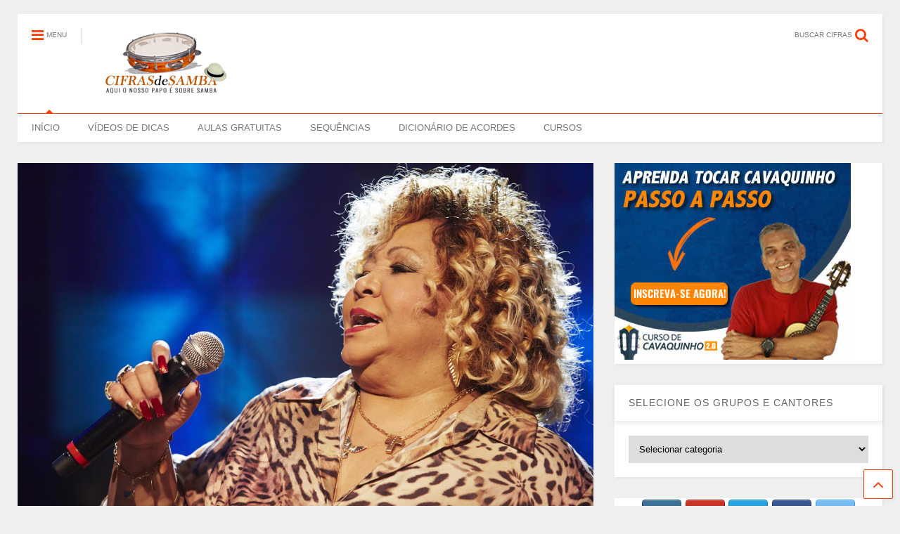

--- FILE ---
content_type: text/html; charset=UTF-8
request_url: https://cifrasdesamba.com.br/cantores/cifra-serei-sempre-tua-alcione/
body_size: 15685
content:
<!DOCTYPE html>
<!--[if IE 7]>
<html class="ie ie7" lang="pt-BR">
<![endif]-->
<!--[if IE 8]>
<html class="ie ie8" lang="pt-BR">
<![endif]-->
<!--[if !(IE 7) & !(IE 8)]><!-->
<html lang="pt-BR">
<!--<![endif]-->
<head>
	<meta charset="UTF-8">
	<meta name="viewport" content="width=device-width">	
	<link rel="profile" href="http://gmpg.org/xfn/11">	
	<title>Cifra &#8211; Serei Sempre Tua &#8211; Alcione &#8211; Cifras de Samba</title>
<link rel='dns-prefetch' href='//s.w.org' />
<link rel="alternate" type="application/rss+xml" title="Feed para Cifras de Samba &raquo;" href="https://cifrasdesamba.com.br/feed/" />
<link rel="alternate" type="application/rss+xml" title="Feed de comentários para Cifras de Samba &raquo;" href="https://cifrasdesamba.com.br/comments/feed/" />
<link rel="alternate" type="application/rss+xml" title="Feed de comentários para Cifras de Samba &raquo; Cifra &#8211; Serei Sempre Tua &#8211; Alcione" href="https://cifrasdesamba.com.br/cantores/cifra-serei-sempre-tua-alcione/feed/" />
		<script type="text/javascript">
			window._wpemojiSettings = {"baseUrl":"https:\/\/s.w.org\/images\/core\/emoji\/13.0.1\/72x72\/","ext":".png","svgUrl":"https:\/\/s.w.org\/images\/core\/emoji\/13.0.1\/svg\/","svgExt":".svg","source":{"concatemoji":"https:\/\/cifrasdesamba.com.br\/wp-includes\/js\/wp-emoji-release.min.js?ver=5.6"}};
			!function(e,a,t){var r,n,o,i,p=a.createElement("canvas"),s=p.getContext&&p.getContext("2d");function c(e,t){var a=String.fromCharCode;s.clearRect(0,0,p.width,p.height),s.fillText(a.apply(this,e),0,0);var r=p.toDataURL();return s.clearRect(0,0,p.width,p.height),s.fillText(a.apply(this,t),0,0),r===p.toDataURL()}function l(e){if(!s||!s.fillText)return!1;switch(s.textBaseline="top",s.font="600 32px Arial",e){case"flag":return!c([127987,65039,8205,9895,65039],[127987,65039,8203,9895,65039])&&(!c([55356,56826,55356,56819],[55356,56826,8203,55356,56819])&&!c([55356,57332,56128,56423,56128,56418,56128,56421,56128,56430,56128,56423,56128,56447],[55356,57332,8203,56128,56423,8203,56128,56418,8203,56128,56421,8203,56128,56430,8203,56128,56423,8203,56128,56447]));case"emoji":return!c([55357,56424,8205,55356,57212],[55357,56424,8203,55356,57212])}return!1}function d(e){var t=a.createElement("script");t.src=e,t.defer=t.type="text/javascript",a.getElementsByTagName("head")[0].appendChild(t)}for(i=Array("flag","emoji"),t.supports={everything:!0,everythingExceptFlag:!0},o=0;o<i.length;o++)t.supports[i[o]]=l(i[o]),t.supports.everything=t.supports.everything&&t.supports[i[o]],"flag"!==i[o]&&(t.supports.everythingExceptFlag=t.supports.everythingExceptFlag&&t.supports[i[o]]);t.supports.everythingExceptFlag=t.supports.everythingExceptFlag&&!t.supports.flag,t.DOMReady=!1,t.readyCallback=function(){t.DOMReady=!0},t.supports.everything||(n=function(){t.readyCallback()},a.addEventListener?(a.addEventListener("DOMContentLoaded",n,!1),e.addEventListener("load",n,!1)):(e.attachEvent("onload",n),a.attachEvent("onreadystatechange",function(){"complete"===a.readyState&&t.readyCallback()})),(r=t.source||{}).concatemoji?d(r.concatemoji):r.wpemoji&&r.twemoji&&(d(r.twemoji),d(r.wpemoji)))}(window,document,window._wpemojiSettings);
		</script>
		<style type="text/css">
img.wp-smiley,
img.emoji {
	display: inline !important;
	border: none !important;
	box-shadow: none !important;
	height: 1em !important;
	width: 1em !important;
	margin: 0 .07em !important;
	vertical-align: -0.1em !important;
	background: none !important;
	padding: 0 !important;
}
</style>
	<link rel='stylesheet' id='litespeed-cache-dummy-css'  href='https://cifrasdesamba.com.br/wp-content/plugins/litespeed-cache/assets/css/litespeed-dummy.css?ver=5.6' type='text/css' media='all' />
<link rel='stylesheet' id='wp-block-library-css'  href='https://c0.wp.com/c/5.6/wp-includes/css/dist/block-library/style.min.css' type='text/css' media='all' />
<style id='wp-block-library-inline-css' type='text/css'>
.has-text-align-justify{text-align:justify;}
</style>
<link rel='stylesheet' id='sow-social-media-buttons-atom-fb432d6f7322-css'  href='https://cifrasdesamba.com.br/wp-content/uploads/siteorigin-widgets/sow-social-media-buttons-atom-fb432d6f7322.css?ver=5.6' type='text/css' media='all' />
<link rel='stylesheet' id='sow-button-base-css'  href='https://cifrasdesamba.com.br/wp-content/plugins/so-widgets-bundle/widgets/button/css/style.css?ver=1.17.0' type='text/css' media='all' />
<link rel='stylesheet' id='sow-button-atom-b37b842950dc-css'  href='https://cifrasdesamba.com.br/wp-content/uploads/siteorigin-widgets/sow-button-atom-b37b842950dc.css?ver=5.6' type='text/css' media='all' />
<link rel='stylesheet' id='sow-button-atom-dd764e777136-css'  href='https://cifrasdesamba.com.br/wp-content/uploads/siteorigin-widgets/sow-button-atom-dd764e777136.css?ver=5.6' type='text/css' media='all' />
<link rel='stylesheet' id='sow-button-atom-741e36fd958d-css'  href='https://cifrasdesamba.com.br/wp-content/uploads/siteorigin-widgets/sow-button-atom-741e36fd958d.css?ver=5.6' type='text/css' media='all' />
<link rel='stylesheet' id='sow-image-default-7877d6771435-css'  href='https://cifrasdesamba.com.br/wp-content/uploads/siteorigin-widgets/sow-image-default-7877d6771435.css?ver=5.6' type='text/css' media='all' />
<link rel='stylesheet' id='dashicons-css'  href='https://c0.wp.com/c/5.6/wp-includes/css/dashicons.min.css' type='text/css' media='all' />
<link rel='stylesheet' id='font-awesome-css'  href='https://cifrasdesamba.com.br/wp-content/themes/magone-lite/assets/fonts/font-awesome/css/font-awesome.min.css?ver=2.0' type='text/css' media='all' />
<link rel='stylesheet' id='magone-style-css'  href='https://cifrasdesamba.com.br/wp-content/themes/magone-lite/style.css?ver=2.0' type='text/css' media='all' />
<style id='magone-style-inline-css' type='text/css'>
a,a:hover,.color {color: #FF3D00;}.border {border-color: #FF3D00;}.bg {background-color: #FF3D00;}.main-menu {border-top: 1px solid #FF3D00;}.main-menu ul.sub-menu li:hover > a {border-left: 2px solid #FF3D00;}.main-menu .menu-item-mega > .menu-item-inner > .sub-menu {border-top: 2px solid #FF3D00;}.main-menu .menu-item-mega > .menu-item-inner > .sub-menu > li li:hover a {border-left: 1px solid #FF3D00;}.main-menu ul.sub-menu li:hover > a, .main-menu .menu-item-mega > .menu-item-inner > .sub-menu, .main-menu .menu-item-mega > .menu-item-inner > .sub-menu > li li:hover a {border-color: #FF3D00!important;}.header-social-icons ul li a:hover {color: #FF3D00;}.owl-dot.active,.main-sidebar .widget.follow-by-email .follow-by-email-submit {background: #FF3D00;}#footer .widget.social_icons li a:hover {color: #FF3D00;}#footer .follow-by-email .follow-by-email-submit, #mc_embed_signup .button, .wpcf7-form-control[type="submit"], .main-sidebar .widget form input[type="submit"] {background: #FF3D00!important;}.feed.widget .feed-widget-header, .sneeit-percent-fill, .sneeit-percent-mask {border-color: #FF3D00;}.feed.widget.box-title h2.widget-title {background: #FF3D00;}.social_counter {color: #FF3D00}.social_counter .button {background: #FF3D00}.m1-wrapper{background:#efefef}
</style>
<link rel='stylesheet' id='magone-responsive-css'  href='https://cifrasdesamba.com.br/wp-content/themes/magone-lite/assets/css/responsive.css?ver=2.0' type='text/css' media='all' />
<link rel='stylesheet' id='magone-print-css'  href='https://cifrasdesamba.com.br/wp-content/themes/magone-lite/assets/css/print.css?ver=2.0' type='text/css' media='print' />
<!--[if lt IE 8]>
<link rel='stylesheet' id='magone-ie-8-css'  href='https://cifrasdesamba.com.br/wp-content/themes/magone-lite/assets/css/ie-8.css.css?ver=2.0' type='text/css' media='all' />
<![endif]-->
<!--[if lt IE 9]>
<link rel='stylesheet' id='magone-ie-9-css'  href='https://cifrasdesamba.com.br/wp-content/themes/magone-lite/assets/css/ie-9.css.css?ver=2.0' type='text/css' media='all' />
<![endif]-->
<link rel='stylesheet' id='thickbox-css'  href='https://c0.wp.com/c/5.6/wp-includes/js/thickbox/thickbox.css' type='text/css' media='all' />
<link rel='stylesheet' id='jetpack_css-css'  href='https://c0.wp.com/p/jetpack/8.7.4/css/jetpack.css' type='text/css' media='all' />
<script type='text/javascript' src='https://c0.wp.com/c/5.6/wp-includes/js/jquery/jquery.js' id='jquery-core-js'></script>
<script type='text/javascript' src='https://c0.wp.com/c/5.6/wp-includes/js/jquery/jquery-migrate.min.js' id='jquery-migrate-js'></script>
<script type='text/javascript' id='jetpack_related-posts-js-extra'>
/* <![CDATA[ */
var related_posts_js_options = {"post_heading":"h4"};
/* ]]> */
</script>
<script type='text/javascript' src='https://c0.wp.com/p/jetpack/8.7.4/_inc/build/related-posts/related-posts.min.js' id='jetpack_related-posts-js'></script>
<link rel="https://api.w.org/" href="https://cifrasdesamba.com.br/wp-json/" /><link rel="alternate" type="application/json" href="https://cifrasdesamba.com.br/wp-json/wp/v2/posts/14293" /><link rel="EditURI" type="application/rsd+xml" title="RSD" href="https://cifrasdesamba.com.br/xmlrpc.php?rsd" />
<link rel="wlwmanifest" type="application/wlwmanifest+xml" href="https://cifrasdesamba.com.br/wp-includes/wlwmanifest.xml" /> 
<meta name="generator" content="WordPress 5.6" />
<link rel="canonical" href="https://cifrasdesamba.com.br/cantores/cifra-serei-sempre-tua-alcione/" />
<link rel='shortlink' href='https://cifrasdesamba.com.br/?p=14293' />
<link rel="alternate" type="application/json+oembed" href="https://cifrasdesamba.com.br/wp-json/oembed/1.0/embed?url=https%3A%2F%2Fcifrasdesamba.com.br%2Fcantores%2Fcifra-serei-sempre-tua-alcione%2F" />
<link rel="alternate" type="text/xml+oembed" href="https://cifrasdesamba.com.br/wp-json/oembed/1.0/embed?url=https%3A%2F%2Fcifrasdesamba.com.br%2Fcantores%2Fcifra-serei-sempre-tua-alcione%2F&#038;format=xml" />
<script id="hotmart_launcher_script">
			(function(l,a,u,n,c,h,e,r){l['HotmartLauncherObject']=c;l[c]=l[c]||function(){
			(l[c].q=l[c].q||[]).push(arguments)},l[c].l=1*new Date();h=a.createElement(u),
			e=a.getElementsByTagName(u)[0];h.async=1;h.src=n;e.parentNode.insertBefore(h,e)
			})(window,document,'script','//launcher.hotmart.com/launcher.js','hot');

			hot('account','48173f75-aa85-4f9c-96d4-0e767691bfe6');
		</script>

<!-- Global site tag (gtag.js) - Google Analytics -->
<script async src="https://www.googletagmanager.com/gtag/js?id=UA-42602951-7"></script>
<script>
  window.dataLayer = window.dataLayer || [];
  function gtag(){dataLayer.push(arguments);}
  gtag('js', new Date());

  gtag('config', 'UA-42602951-7');
</script>

<!-- Global site tag (gtag.js) - Google Ads: 1002407316 -->
<script async src="https://www.googletagmanager.com/gtag/js?id=AW-1002407316"></script>
<script>
  window.dataLayer = window.dataLayer || [];
  function gtag(){dataLayer.push(arguments);}
  gtag('js', new Date());

  gtag('config', 'AW-1002407316');
</script><!-- <meta name="NextGEN" version="3.3.6" /> -->

<link rel='dns-prefetch' href='//c0.wp.com'/>
<style type='text/css'>img#wpstats{display:none}</style><meta name="theme-color" content="#FF3D00" /><link rel="pingback" href="https://cifrasdesamba.com.br/xmlrpc.php"><link rel="icon" href="https://cifrasdesamba.com.br/wp-content/uploads/2020/07/cavaquinho-327x230.png" sizes="32x32" />
<link rel="icon" href="https://cifrasdesamba.com.br/wp-content/uploads/2020/07/cavaquinho-327x230.png" sizes="192x192" />
<link rel="apple-touch-icon" href="https://cifrasdesamba.com.br/wp-content/uploads/2020/07/cavaquinho-327x230.png" />
<meta name="msapplication-TileImage" content="https://cifrasdesamba.com.br/wp-content/uploads/2020/07/cavaquinho-327x230.png" />
		<!-- Facebook Pixel Code -->
		<script>
						!function(f,b,e,v,n,t,s){if(f.fbq)return;n=f.fbq=function(){n.callMethod?
				n.callMethod.apply(n,arguments):n.queue.push(arguments)};if(!f._fbq)f._fbq=n;
				n.push=n;n.loaded=!0;n.version='2.0';n.agent='dvpixelcaffeinewordpress';n.queue=[];t=b.createElement(e);t.async=!0;
				t.src=v;s=b.getElementsByTagName(e)[0];s.parentNode.insertBefore(t,s)}(window,
				document,'script','https://connect.facebook.net/en_US/fbevents.js');
			
			var aepc_pixel = {"pixel_id":"1539784769710564","user":{},"enable_advanced_events":"yes","fire_delay":"0"},
				aepc_pixel_args = {},
				aepc_extend_args = function( args ) {
					if ( typeof args === 'undefined' ) {
						args = {};
					}

					for(var key in aepc_pixel_args)
						args[key] = aepc_pixel_args[key];

					return args;
				};

			// Extend args
			if ( 'yes' === aepc_pixel.enable_advanced_events ) {
				aepc_pixel_args.language = navigator.language;

				if ( document.referrer.indexOf( document.domain ) < 0 ) {
					aepc_pixel_args.referrer = document.referrer;
				}
			}

						fbq('init', '1539784769710564', aepc_pixel.user);

						setTimeout( function() {
				fbq('track', "PageView", aepc_pixel_args);
			}, aepc_pixel.fire_delay * 1000 );
					</script>
				<noscript><img height="1" width="1" style="display:none"
		               src="https://www.facebook.com/tr?id=1539784769710564&ev=PageView&noscript=1"
			/></noscript>
				<!-- End Facebook Pixel Code -->
		<link rel='stylesheet' id='sow-social-media-buttons-atom-7a5339e2d472-css'  href='https://cifrasdesamba.com.br/wp-content/uploads/siteorigin-widgets/sow-social-media-buttons-atom-7a5339e2d472.css?ver=5.6' type='text/css' media='all' />
<link rel='stylesheet' id='siteorigin-widget-icon-font-fontawesome-css'  href='https://cifrasdesamba.com.br/wp-content/plugins/so-widgets-bundle/icons/fontawesome/style.css?ver=5.6' type='text/css' media='all' />
<link rel='stylesheet' id='siteorigin-widget-icon-font-typicons-css'  href='https://cifrasdesamba.com.br/wp-content/plugins/so-widgets-bundle/icons/typicons/style.css?ver=5.6' type='text/css' media='all' />
</head>



<body class="post-template-default single single-post postid-14293 single-format-standard wp-custom-logo tailor-ui">
<div class="m1-wrapper">
	<div class="wide">
		
		<header id="header" class="header-layout-default">
					
<div class="section shad header-bg" id="header-section">
	<div class="widget header no-title" id="header-content">
		<a id="main-menu-toggle" class="main-menu-toggle header-button toggle-button active">
	<span class="inner">
		<i class="fa fa-bars color"></i> 
		<span>MENU</span>
	</span>
	<span class="arrow border"></span>
</a>
<a id="main-menu-toggle-mobile" class="main-menu-toggle header-button toggle-button mobile">
	<span class="inner">
		<i class="fa fa-bars color"></i> 
		<span>MENU</span>
	</span>
	<span class="arrow border"></span>
</a>		<h2 class="blog-title"><a href="https://cifrasdesamba.com.br/" class="custom-logo-link" rel="home"><img width="200" height="114" src="https://cifrasdesamba.com.br/wp-content/uploads/2020/07/admin-ajax.png" class="custom-logo" alt="Cifras de Samba" srcset="https://cifrasdesamba.com.br/wp-content/uploads/2020/07/admin-ajax.png 200w, https://cifrasdesamba.com.br/wp-content/uploads/2020/07/admin-ajax-150x86.png 150w" sizes="(max-width: 200px) 100vw, 200px" /></a></h2>
	<a class='header-button' id='search-toggle' href="javascript:void(0)">
	<span class='inner'>
		<span>BUSCAR CIFRAS</span> <i class='fa fa-search color'></i>
	</span>
</a>
		
		<div class="clear"></div>
	</div><!-- #header-content -->

	<div class="widget page-list menu pagelist main-menu no-title" id="main-menu"><ul id="menu-menu_enxuto" class="menu"><li id="menu-item-9803" class="menu-item menu-item-type-custom menu-item-object-custom menu-item-home menu-item-9803"><a href="http://cifrasdesamba.com.br/">INÍCIO</a></li>
<li id="menu-item-19328" class="menu-item menu-item-type-custom menu-item-object-custom menu-item-19328"><a href="http://cifrasdesamba.com.br/videos">VÍDEOS DE DICAS</a></li>
<li id="menu-item-19329" class="menu-item menu-item-type-custom menu-item-object-custom menu-item-19329"><a href="http://cifrasdesamba.com.br/aulas-de-cavaquinho">AULAS GRATUITAS</a></li>
<li id="menu-item-19331" class="menu-item menu-item-type-post_type menu-item-object-page menu-item-19331"><a href="https://cifrasdesamba.com.br/sequencias/">SEQUÊNCIAS</a></li>
<li id="menu-item-19343" class="menu-item menu-item-type-post_type menu-item-object-page menu-item-19343"><a href="https://cifrasdesamba.com.br/dicionario-de-acordes/">DICIONÁRIO DE ACORDES</a></li>
<li id="menu-item-19330" class="menu-item menu-item-type-custom menu-item-object-custom menu-item-19330"><a target="_blank" rel="noopener" href="https://professordamiro.com.br">CURSOS</a></li>
</ul><div class="clear"></div><!--!important-->
</div>
	
	<div class="clear"></div>
</div> <!-- #header-section -->
			
			<div class="clear"></div>
			<div class="clear"></div>		</header>
		
		<div class="clear"></div>
		<div id='primary'>
			<div id='content'><div class="content-inner">
								<div class="clear"></div>
		
	<div class="widget content-scroll no-title">
	<div class="blog-posts hfeed">
					<div class="post-outer">
				<div id="post-14293" class="post-14293 post type-post status-publish format-standard has-post-thumbnail hentry category-alcione category-cantores">
					<div class="post-header">
												
						<p class="post-feature-media-wrapper">
	<img width="1200" height="800" src="https://cifrasdesamba.com.br/wp-content/uploads/2015/08/alcione.jpg" class="attachment-full size-full wp-post-image" alt="Cifra &#8211; Serei Sempre Tua &#8211; Alcione" loading="lazy" title="Cifra &#8211; Serei Sempre Tua &#8211; Alcione" srcset="https://cifrasdesamba.com.br/wp-content/uploads/2015/08/alcione.jpg 1200w, https://cifrasdesamba.com.br/wp-content/uploads/2015/08/alcione-300x200.jpg 300w, https://cifrasdesamba.com.br/wp-content/uploads/2015/08/alcione-1024x683.jpg 1024w" sizes="(max-width: 1200px) 100vw, 1200px" /></p>
									

													
						<h1 class="post-title entry-title">Cifra &#8211; Serei Sempre Tua &#8211; Alcione</h1>
												
												

						<!-- meta data for post -->						
							<div class="post-meta-wrapper">
								<a class="author post-meta post-meta-author vcard" href="https://cifrasdesamba.com.br/author/admin/" rel="author" title="Professor Damiro">
	<img alt='Professor Damiro &#039;s Author avatar' src='https://secure.gravatar.com/avatar/fca249d7e6e1aabc7790651c7c034b10?s=16&#038;d=mm&#038;r=g' srcset='https://secure.gravatar.com/avatar/fca249d7e6e1aabc7790651c7c034b10?s=32&#038;d=mm&#038;r=g 2x' class='avatar avatar-16 photo' height='16' width='16' loading='lazy'/>	<span class="fn">Professor Damiro</span>
</a>
	<a class="post-meta post-meta-comments" href="#comments"><i class="fa fa-comment-o"></i> 0</a><a class="entry-date published post-meta post-meta-date timestamp-link" href="https://cifrasdesamba.com.br/cantores/cifra-serei-sempre-tua-alcione/" rel="bookmark" title="2018-09-18T21:30:58-03:00">
		<i class="fa fa-clock-o"></i>
	<abbr class="updated" title="18/09/2018 21:30">
			<span class="value">
				11/09/2018 06:00			</span>
		</abbr>
	</a>
								
							</div>
						
												


					</div><!-- end post-header -->					
					<div class="post-body entry-content content-template wide-right" id="post-body-14293">						
						
													
						
						<div class="post-body-inner">
							<p>Aprenda a tocar com a Cifra da Música Serei Sempre Tua<br />
<strong>Intérprete</strong>: Alcione<br />
<strong>Tom</strong>: D</p>
<p><a href="http://www.youtube.com/damirolucchesi" target="_blank" rel="noopener"><span style="text-decoration: underline;">INSCREVA-SE</span></a> em nosso canal para não perder nenhum vídeo. Bons estudos!</p>
<p><strong>Vídeo:</strong></p>
<p><iframe src="https://www.youtube.com/embed/t2gndoZtIS4" width="560" height="315" frameborder="0" allowfullscreen="allowfullscreen"></iframe></p>
<pre><b>Dm</b>
Tua voz meu acalanto
<b>Gm</b>
Já secou todo meu pranto
<b>F</b>
Vem meu sonho, meu encanto
<b>Gm</b>                        <b>A7</b>
Vem me chamar de princesa...

<b>Dm</b>
Tanta paz no teu sorriso
<b>Gm</b>
É o que traz meu paraíso
<b>F</b>
Traz o amor que eu preciso
<b>Gm</b>                         <b>A7</b>
Vem me chamar de princesa...
<b>D</b>
Veeem...
             <b>B7</b>            <b>Em</b>
Meu peito é só felicidaaadeee
<b>Em</b>                            <b>A4/7</b>   <b>A7</b>
Entra meu amor, fique à vontaaaadeeee
<b>D</b>                             <b>B7</b>            <b>Em</b>
Solta de uma veeez todo carinho, meu pecaaado
<b>Em</b>              <b>A7</b>                                <b>D</b>  <b>A7</b>
Diz mais uma vez que o nosso amor é tão sagraaado!
<b>D</b>
Veeem...
           <b>B7</b>               <b>Em</b>
Me beija sem pedir liceeeença
<b>Em</b>              <b>A4/7</b>                <b>A7</b>  <b>D7</b>
Que eu me entrego sim, por recompeeensa

<b>G</b>            <b>Gm</b>
Deixe amanhecer
         <b>F#m</b>               <b>B7</b>
Pro mundo ver o nosso olhar
       <b>Em</b>     <b>A7</b>  <b>D</b>  <b>D7</b>
Como é gostoso amar

<b>D</b>                          <b>A7</b>
Em dia de sol, ou em noite de lua, meu bem
                <b>D</b>
Serei sempre tua!
<b>B7</b>                                         <b>Em</b>
Quando estou em teus braços meu corpo flutua, meu bem
<b>A7</b>               <b>D</b>
Serei sempre tua!
<b>D</b>                                   <b>Em</b>
Posso estar em casa ou no meio da rua, meu bem
<b>A7</b>                <b>D</b>
Serei sempre tua!
<b>B7</b>
Pode o mundo acabar
                    <b>Em</b>
Que esse amor continua, meu bem
<b>A7</b>             <b>D</b>
Serei sempre tua...</pre>
[epico_capture_sc id=&#8221;898&#8243;]

<div id='jp-relatedposts' class='jp-relatedposts' >
	<h3 class="jp-relatedposts-headline"><em>Cifras Relacionadas</em></h3>
</div>							<div class="clear"></div>
						</div>
						<div class="clear"></div>
						
													
						<!-- clear for photos floats -->
						<div class="clear"></div>
						
						
												
					</div><!-- end post-body -->
					
					
					<div class="clear"></div>
									

					<div class="post-footer">
						<div class="post-labels post-section">									<a class="post-label" href="https://cifrasdesamba.com.br/category/cantores/alcione/" rel="tag">
										<span class="bg label-name">Alcione</span>
										<span class="label-count">
											<span class="label-count-arrow"></span>
											<span class="label-count-value">76</span>
										</span>
									</a>
																		<a class="post-label" href="https://cifrasdesamba.com.br/category/cantores/" rel="tag">
										<span class="bg label-name">Cantores</span>
										<span class="label-count">
											<span class="label-count-arrow"></span>
											<span class="label-count-value">2600</span>
										</span>
									</a>
																	<div class="clear"></div>
							</div>
							<div class="clear"></div>
													
												

						<div class="clear"></div>						

					</div><!-- end post-footer -->
					
				</div><!-- end post-hentry -->
				
						<div class="blog-pager">
						<div class="blog-pager-item newer"><div class="blog-pager-item-inner">
				<div class="text">Cifra recente</div>
				<a href="https://cifrasdesamba.com.br/cantores/cifra-trocando-em-miudos-alcione/" rel="next">Cifra &#8211; Trocando Em Miúdos &#8211; Alcione</a>			</div></div>
			
						<div class="blog-pager-item older"><div class="blog-pager-item-inner">
				<div class="text">Cifra anterior</div>
				<a href="https://cifrasdesamba.com.br/cantores/cifra-um-ser-de-luz-alcione/" rel="prev">Cifra &#8211; Um Ser de Luz &#8211; Alcione</a>			</div></div>
						<div class="clear"></div>
		</div>
	
<div id="comments">
	<div id="comments-title-tabs">
		<h4 class="post-section-title comments-title-tabs-name comments-title-tab">
			<i class="fa fa-comments"></i> COMENTÁRIOS					</h4>
	</div>
	<div class="clear"></div>
	<div class="comments-title-tabs-hr"></div>
	
	
	
<div class="wordpress-comments comments active">
	
	<div class="wordpress-comments-inner comments-inner">
		<div class="wordpress-comments-holder comments-holder">
					</div>		
		<div class="wordpress-comment-footer">
			<span class="noNewComments">Os comentários estão fechados</span>		</div>		
	</div>
	
	
	
	
	
</div>		
</div><!--#comments-->	
<div class="clear"></div>			</div>
	</div>
</div>			
					<div class="clear"></div>							
		</div>			
	</div>
	<aside id="sidebar" class="section main-sidebar"><div id="media_image-12" class="widget widget_media_image"><div class="alt-widget-content"><a href="https://aprendatocarcavaquinho.com.br/blog-cifras"><img width="336" height="280" src="https://cifrasdesamba.com.br/wp-content/uploads/2017/07/336-280-1.jpg" class="image wp-image-10212  attachment-full size-full" alt="" loading="lazy" style="max-width: 100%; height: auto;" srcset="https://cifrasdesamba.com.br/wp-content/uploads/2017/07/336-280-1.jpg 336w, https://cifrasdesamba.com.br/wp-content/uploads/2017/07/336-280-1-300x250.jpg 300w" sizes="(max-width: 336px) 100vw, 336px" /></a><div class="clear"></div></div></div><div id="categories-3" class="widget widget_categories"><div class="alt-widget-content"></div><h2 class="widget-title"><span class="widget-title-content">SELECIONE OS GRUPOS E CANTORES</span></h2><div class="clear"></div><div class="widget-content"><form action="https://cifrasdesamba.com.br" method="get"><label class="screen-reader-text" for="cat">SELECIONE OS GRUPOS E CANTORES</label><select  name='cat' id='cat' class='postform' >
	<option value='-1'>Selecionar categoria</option>
	<option class="level-0" value="45">Cantores</option>
	<option class="level-1" value="279">&nbsp;&nbsp;&nbsp;Ademir do Cavaco</option>
	<option class="level-1" value="158">&nbsp;&nbsp;&nbsp;Adoniran Barbosa</option>
	<option class="level-1" value="147">&nbsp;&nbsp;&nbsp;Adriana Calcanhotto</option>
	<option class="level-1" value="277">&nbsp;&nbsp;&nbsp;Adriana Ribeiro</option>
	<option class="level-1" value="191">&nbsp;&nbsp;&nbsp;Agepê</option>
	<option class="level-1" value="99">&nbsp;&nbsp;&nbsp;Alcione</option>
	<option class="level-1" value="232">&nbsp;&nbsp;&nbsp;Alexandre Pires</option>
	<option class="level-1" value="57">&nbsp;&nbsp;&nbsp;Almir Guineto</option>
	<option class="level-1" value="219">&nbsp;&nbsp;&nbsp;Almirzinho</option>
	<option class="level-1" value="300">&nbsp;&nbsp;&nbsp;Ana Clara</option>
	<option class="level-1" value="314">&nbsp;&nbsp;&nbsp;Aniceto do Império</option>
	<option class="level-1" value="101">&nbsp;&nbsp;&nbsp;Arlindo Cruz</option>
	<option class="level-2" value="207">&nbsp;&nbsp;&nbsp;&nbsp;&nbsp;&nbsp;Sombrinha</option>
	<option class="level-1" value="299">&nbsp;&nbsp;&nbsp;Arlindo Neto</option>
	<option class="level-1" value="173">&nbsp;&nbsp;&nbsp;Ary Barroso</option>
	<option class="level-1" value="139">&nbsp;&nbsp;&nbsp;Belo</option>
	<option class="level-1" value="156">&nbsp;&nbsp;&nbsp;Benito di Paula</option>
	<option class="level-1" value="58">&nbsp;&nbsp;&nbsp;Beth Carvalho</option>
	<option class="level-1" value="167">&nbsp;&nbsp;&nbsp;Beto Barbosa</option>
	<option class="level-1" value="116">&nbsp;&nbsp;&nbsp;Bezerra da Silva</option>
	<option class="level-2" value="205">&nbsp;&nbsp;&nbsp;&nbsp;&nbsp;&nbsp;Dicró e Bezerra</option>
	<option class="level-1" value="178">&nbsp;&nbsp;&nbsp;Biro do Cavaco</option>
	<option class="level-1" value="251">&nbsp;&nbsp;&nbsp;Boca Nervosa</option>
	<option class="level-1" value="296">&nbsp;&nbsp;&nbsp;Bolinha Santos</option>
	<option class="level-1" value="258">&nbsp;&nbsp;&nbsp;Candeia</option>
	<option class="level-1" value="209">&nbsp;&nbsp;&nbsp;Capri</option>
	<option class="level-1" value="160">&nbsp;&nbsp;&nbsp;Cartola</option>
	<option class="level-1" value="256">&nbsp;&nbsp;&nbsp;Cecéu Muniz</option>
	<option class="level-1" value="242">&nbsp;&nbsp;&nbsp;Chrigor</option>
	<option class="level-1" value="87">&nbsp;&nbsp;&nbsp;Clara Nunes</option>
	<option class="level-1" value="295">&nbsp;&nbsp;&nbsp;Cleverson Luiz</option>
	<option class="level-1" value="195">&nbsp;&nbsp;&nbsp;David Corrêa</option>
	<option class="level-1" value="297">&nbsp;&nbsp;&nbsp;Davizinho</option>
	<option class="level-1" value="218">&nbsp;&nbsp;&nbsp;Délcio Luiz</option>
	<option class="level-1" value="282">&nbsp;&nbsp;&nbsp;Devinho Novaes</option>
	<option class="level-1" value="186">&nbsp;&nbsp;&nbsp;Dilsinho</option>
	<option class="level-1" value="225">&nbsp;&nbsp;&nbsp;Diney</option>
	<option class="level-1" value="202">&nbsp;&nbsp;&nbsp;Diogo Nogueira</option>
	<option class="level-1" value="71">&nbsp;&nbsp;&nbsp;Dominguinhos do Estácio</option>
	<option class="level-1" value="201">&nbsp;&nbsp;&nbsp;Dona Ivone Lara</option>
	<option class="level-1" value="210">&nbsp;&nbsp;&nbsp;Douglas Sampa</option>
	<option class="level-1" value="112">&nbsp;&nbsp;&nbsp;Dudu Nobre</option>
	<option class="level-1" value="237">&nbsp;&nbsp;&nbsp;Eder Miguel</option>
	<option class="level-1" value="287">&nbsp;&nbsp;&nbsp;Emerson Brasa</option>
	<option class="level-1" value="292">&nbsp;&nbsp;&nbsp;Evair Rabello</option>
	<option class="level-1" value="184">&nbsp;&nbsp;&nbsp;Ferrugem</option>
	<option class="level-1" value="270">&nbsp;&nbsp;&nbsp;Gabriel Diniz</option>
	<option class="level-1" value="291">&nbsp;&nbsp;&nbsp;Guig Ghetto</option>
	<option class="level-1" value="311">&nbsp;&nbsp;&nbsp;Gustavo Lins</option>
	<option class="level-1" value="234">&nbsp;&nbsp;&nbsp;Igor Kannário</option>
	<option class="level-1" value="284">&nbsp;&nbsp;&nbsp;Ivete Sangalo</option>
	<option class="level-1" value="166">&nbsp;&nbsp;&nbsp;Jair Rodrigues</option>
	<option class="level-1" value="157">&nbsp;&nbsp;&nbsp;Jairzinho Oliveira</option>
	<option class="level-1" value="199">&nbsp;&nbsp;&nbsp;JB Samba</option>
	<option class="level-1" value="301">&nbsp;&nbsp;&nbsp;João Bosco</option>
	<option class="level-1" value="176">&nbsp;&nbsp;&nbsp;João Nogueira</option>
	<option class="level-1" value="240">&nbsp;&nbsp;&nbsp;Jojo Maronttinni</option>
	<option class="level-1" value="52">&nbsp;&nbsp;&nbsp;Jorge Aragão</option>
	<option class="level-1" value="135">&nbsp;&nbsp;&nbsp;Jorge Ben Jor</option>
	<option class="level-1" value="315">&nbsp;&nbsp;&nbsp;Jorginho do Império</option>
	<option class="level-1" value="95">&nbsp;&nbsp;&nbsp;Jovelina Pérola Negra</option>
	<option class="level-1" value="305">&nbsp;&nbsp;&nbsp;Juliana Diniz</option>
	<option class="level-1" value="231">&nbsp;&nbsp;&nbsp;Leandro Lehart</option>
	<option class="level-1" value="224">&nbsp;&nbsp;&nbsp;Leandro Sapucahy</option>
	<option class="level-1" value="53">&nbsp;&nbsp;&nbsp;Leci Brandão</option>
	<option class="level-1" value="233">&nbsp;&nbsp;&nbsp;Léo Santana</option>
	<option class="level-1" value="211">&nbsp;&nbsp;&nbsp;Lucas Morato</option>
	<option class="level-1" value="212">&nbsp;&nbsp;&nbsp;Luciana Mello</option>
	<option class="level-1" value="290">&nbsp;&nbsp;&nbsp;Luiz Arcanjo</option>
	<option class="level-1" value="283">&nbsp;&nbsp;&nbsp;Mano Walter</option>
	<option class="level-1" value="276">&nbsp;&nbsp;&nbsp;Marcelo D2</option>
	<option class="level-1" value="215">&nbsp;&nbsp;&nbsp;Maria Rita</option>
	<option class="level-1" value="293">&nbsp;&nbsp;&nbsp;Mario Sergio</option>
	<option class="level-1" value="59">&nbsp;&nbsp;&nbsp;Marquinho Sathan</option>
	<option class="level-1" value="260">&nbsp;&nbsp;&nbsp;Marquinhos Satã</option>
	<option class="level-1" value="312">&nbsp;&nbsp;&nbsp;Mart&#8217;nália</option>
	<option class="level-1" value="83">&nbsp;&nbsp;&nbsp;Martinho da Vila</option>
	<option class="level-1" value="108">&nbsp;&nbsp;&nbsp;Mauro Diniz</option>
	<option class="level-1" value="319">&nbsp;&nbsp;&nbsp;MC Bruninho</option>
	<option class="level-1" value="206">&nbsp;&nbsp;&nbsp;Mestre Marçal</option>
	<option class="level-1" value="318">&nbsp;&nbsp;&nbsp;Monarco</option>
	<option class="level-1" value="183">&nbsp;&nbsp;&nbsp;Mumuzinho</option>
	<option class="level-1" value="264">&nbsp;&nbsp;&nbsp;Mussum</option>
	<option class="level-1" value="272">&nbsp;&nbsp;&nbsp;Nego do Borel</option>
	<option class="level-1" value="97">&nbsp;&nbsp;&nbsp;Neguinho da Beija Flor</option>
	<option class="level-1" value="253">&nbsp;&nbsp;&nbsp;Nelson Cavaquinho</option>
	<option class="level-1" value="200">&nbsp;&nbsp;&nbsp;Nelson Primo</option>
	<option class="level-1" value="268">&nbsp;&nbsp;&nbsp;Nelson Sargento</option>
	<option class="level-1" value="310">&nbsp;&nbsp;&nbsp;Netinho de Paula</option>
	<option class="level-1" value="289">&nbsp;&nbsp;&nbsp;Pastor Alex do Cavaquinho</option>
	<option class="level-1" value="122">&nbsp;&nbsp;&nbsp;Paulinho da Viola</option>
	<option class="level-1" value="179">&nbsp;&nbsp;&nbsp;Péricles</option>
	<option class="level-1" value="298">&nbsp;&nbsp;&nbsp;Pixinguinha</option>
	<option class="level-1" value="208">&nbsp;&nbsp;&nbsp;Ratinho do Cavaco</option>
	<option class="level-1" value="51">&nbsp;&nbsp;&nbsp;Reinaldo</option>
	<option class="level-1" value="309">&nbsp;&nbsp;&nbsp;Roberta Sá</option>
	<option class="level-1" value="91">&nbsp;&nbsp;&nbsp;Roberto Ribeiro</option>
	<option class="level-1" value="227">&nbsp;&nbsp;&nbsp;Rodriguinho</option>
	<option class="level-1" value="93">&nbsp;&nbsp;&nbsp;Royce do Cavaco</option>
	<option class="level-1" value="236">&nbsp;&nbsp;&nbsp;Salgadinho</option>
	<option class="level-1" value="217">&nbsp;&nbsp;&nbsp;Serginho Meriti</option>
	<option class="level-1" value="230">&nbsp;&nbsp;&nbsp;Simone</option>
	<option class="level-1" value="262">&nbsp;&nbsp;&nbsp;Suel</option>
	<option class="level-1" value="275">&nbsp;&nbsp;&nbsp;Teresa Cristina</option>
	<option class="level-1" value="223">&nbsp;&nbsp;&nbsp;Thiago Soares</option>
	<option class="level-1" value="182">&nbsp;&nbsp;&nbsp;Thiaguinho</option>
	<option class="level-1" value="226">&nbsp;&nbsp;&nbsp;Tiee</option>
	<option class="level-1" value="204">&nbsp;&nbsp;&nbsp;Toninho Geraes</option>
	<option class="level-1" value="214">&nbsp;&nbsp;&nbsp;Toquinho</option>
	<option class="level-1" value="238">&nbsp;&nbsp;&nbsp;Vitinho</option>
	<option class="level-1" value="263">&nbsp;&nbsp;&nbsp;Waguinho</option>
	<option class="level-1" value="216">&nbsp;&nbsp;&nbsp;Xande de Pilares</option>
	<option class="level-1" value="313">&nbsp;&nbsp;&nbsp;Zé Keti</option>
	<option class="level-1" value="47">&nbsp;&nbsp;&nbsp;Zeca Pagodinho</option>
	<option class="level-0" value="46">Grupos</option>
	<option class="level-1" value="165">&nbsp;&nbsp;&nbsp;Araketu</option>
	<option class="level-1" value="89">&nbsp;&nbsp;&nbsp;Art Popular</option>
	<option class="level-1" value="141">&nbsp;&nbsp;&nbsp;Asa de Águia</option>
	<option class="level-1" value="274">&nbsp;&nbsp;&nbsp;Atitude 67</option>
	<option class="level-1" value="267">&nbsp;&nbsp;&nbsp;Banda Mel</option>
	<option class="level-1" value="317">&nbsp;&nbsp;&nbsp;Bokaloka</option>
	<option class="level-1" value="286">&nbsp;&nbsp;&nbsp;Calcinha Preta</option>
	<option class="level-1" value="252">&nbsp;&nbsp;&nbsp;Casa Nossa</option>
	<option class="level-1" value="246">&nbsp;&nbsp;&nbsp;Chininha e Príncipe</option>
	<option class="level-1" value="162">&nbsp;&nbsp;&nbsp;Cia do Pagode</option>
	<option class="level-1" value="203">&nbsp;&nbsp;&nbsp;Clave de Azes</option>
	<option class="level-1" value="302">&nbsp;&nbsp;&nbsp;Começo de Conversa</option>
	<option class="level-1" value="177">&nbsp;&nbsp;&nbsp;Cravo e Canela</option>
	<option class="level-1" value="79">&nbsp;&nbsp;&nbsp;Da Cor do Pagode</option>
	<option class="level-1" value="197">&nbsp;&nbsp;&nbsp;Da Cor do Samba</option>
	<option class="level-1" value="85">&nbsp;&nbsp;&nbsp;Demônios da Garoa</option>
	<option class="level-1" value="171">&nbsp;&nbsp;&nbsp;É o Tchan</option>
	<option class="level-1" value="55">&nbsp;&nbsp;&nbsp;Exaltasamba</option>
	<option class="level-1" value="49">&nbsp;&nbsp;&nbsp;Fundo de Quintal</option>
	<option class="level-1" value="169">&nbsp;&nbsp;&nbsp;Gang do Samba</option>
	<option class="level-1" value="278">&nbsp;&nbsp;&nbsp;Grupo Abauê</option>
	<option class="level-1" value="174">&nbsp;&nbsp;&nbsp;Grupo Bom Gosto</option>
	<option class="level-1" value="188">&nbsp;&nbsp;&nbsp;Grupo Clareou</option>
	<option class="level-1" value="288">&nbsp;&nbsp;&nbsp;Grupo Doce Encontro</option>
	<option class="level-1" value="308">&nbsp;&nbsp;&nbsp;Grupo Essência</option>
	<option class="level-1" value="185">&nbsp;&nbsp;&nbsp;Grupo Façanha</option>
	<option class="level-1" value="266">&nbsp;&nbsp;&nbsp;Grupo Fred Camacho</option>
	<option class="level-1" value="294">&nbsp;&nbsp;&nbsp;Grupo Galocantô</option>
	<option class="level-1" value="259">&nbsp;&nbsp;&nbsp;Grupo Malícia</option>
	<option class="level-1" value="304">&nbsp;&nbsp;&nbsp;Grupo Menos é Mais</option>
	<option class="level-1" value="255">&nbsp;&nbsp;&nbsp;Grupo Na Hora H</option>
	<option class="level-1" value="213">&nbsp;&nbsp;&nbsp;Grupo Pé de Moleque</option>
	<option class="level-1" value="273">&nbsp;&nbsp;&nbsp;Grupo Pedindo Bis</option>
	<option class="level-1" value="243">&nbsp;&nbsp;&nbsp;Grupo Percepção</option>
	<option class="level-1" value="194">&nbsp;&nbsp;&nbsp;Grupo Pérola</option>
	<option class="level-1" value="281">&nbsp;&nbsp;&nbsp;Grupo Pra Valer</option>
	<option class="level-1" value="180">&nbsp;&nbsp;&nbsp;Grupo Raça</option>
	<option class="level-1" value="285">&nbsp;&nbsp;&nbsp;Grupo Relíquia</option>
	<option class="level-1" value="193">&nbsp;&nbsp;&nbsp;Grupo Sampa</option>
	<option class="level-1" value="168">&nbsp;&nbsp;&nbsp;Harmonia do Samba</option>
	<option class="level-1" value="189">&nbsp;&nbsp;&nbsp;Imaginasamba</option>
	<option class="level-1" value="303">&nbsp;&nbsp;&nbsp;Inimigos da HP</option>
	<option class="level-1" value="306">&nbsp;&nbsp;&nbsp;Inovasamba</option>
	<option class="level-1" value="250">&nbsp;&nbsp;&nbsp;Intimistas</option>
	<option class="level-1" value="249">&nbsp;&nbsp;&nbsp;Jeito Moleque</option>
	<option class="level-1" value="163">&nbsp;&nbsp;&nbsp;Karametade</option>
	<option class="level-1" value="110">&nbsp;&nbsp;&nbsp;Katinguelê</option>
	<option class="level-1" value="159">&nbsp;&nbsp;&nbsp;Kiloucura</option>
	<option class="level-1" value="235">&nbsp;&nbsp;&nbsp;Lucas e Orelha</option>
	<option class="level-1" value="56">&nbsp;&nbsp;&nbsp;Malícia</option>
	<option class="level-1" value="164">&nbsp;&nbsp;&nbsp;Molejo</option>
	<option class="level-1" value="175">&nbsp;&nbsp;&nbsp;Negritude Junior</option>
	<option class="level-1" value="245">&nbsp;&nbsp;&nbsp;Nosso Sentimento</option>
	<option class="level-1" value="320">&nbsp;&nbsp;&nbsp;Os Barões da Pisadinha</option>
	<option class="level-1" value="172">&nbsp;&nbsp;&nbsp;Os Morenos</option>
	<option class="level-1" value="254">&nbsp;&nbsp;&nbsp;Os Originais do Samba</option>
	<option class="level-1" value="155">&nbsp;&nbsp;&nbsp;Os Travessos</option>
	<option class="level-1" value="239">&nbsp;&nbsp;&nbsp;Parangolé</option>
	<option class="level-1" value="280">&nbsp;&nbsp;&nbsp;Pique Novo</option>
	<option class="level-1" value="103">&nbsp;&nbsp;&nbsp;Pirraça</option>
	<option class="level-1" value="114">&nbsp;&nbsp;&nbsp;Pixote</option>
	<option class="level-1" value="241">&nbsp;&nbsp;&nbsp;Psirico</option>
	<option class="level-1" value="54">&nbsp;&nbsp;&nbsp;Raça Negra</option>
	<option class="level-1" value="161">&nbsp;&nbsp;&nbsp;Razão Brasileira</option>
	<option class="level-1" value="118">&nbsp;&nbsp;&nbsp;Redenção</option>
	<option class="level-1" value="190">&nbsp;&nbsp;&nbsp;Refla</option>
	<option class="level-1" value="105">&nbsp;&nbsp;&nbsp;Revelação</option>
	<option class="level-1" value="192">&nbsp;&nbsp;&nbsp;Samba Lá de Casa</option>
	<option class="level-1" value="257">&nbsp;&nbsp;&nbsp;Samba-enredo</option>
	<option class="level-1" value="307">&nbsp;&nbsp;&nbsp;Sambaí</option>
	<option class="level-1" value="269">&nbsp;&nbsp;&nbsp;Sambô</option>
	<option class="level-1" value="229">&nbsp;&nbsp;&nbsp;Samprazer</option>
	<option class="level-1" value="48">&nbsp;&nbsp;&nbsp;Sem Compromisso</option>
	<option class="level-1" value="81">&nbsp;&nbsp;&nbsp;Sensação</option>
	<option class="level-1" value="170">&nbsp;&nbsp;&nbsp;Só pra Contrariar</option>
	<option class="level-1" value="77">&nbsp;&nbsp;&nbsp;Só Preto Sem Preconceito</option>
	<option class="level-1" value="181">&nbsp;&nbsp;&nbsp;Sorriso Maroto</option>
	<option class="level-1" value="120">&nbsp;&nbsp;&nbsp;Soweto</option>
	<option class="level-1" value="75">&nbsp;&nbsp;&nbsp;Tempero</option>
	<option class="level-1" value="187">&nbsp;&nbsp;&nbsp;TentaSamba</option>
	<option class="level-1" value="228">&nbsp;&nbsp;&nbsp;Turma do Pagode</option>
	<option class="level-1" value="196">&nbsp;&nbsp;&nbsp;Um Toque a Mais</option>
	<option class="level-1" value="316">&nbsp;&nbsp;&nbsp;Velha Guarda da Portela</option>
	<option class="level-1" value="248">&nbsp;&nbsp;&nbsp;Vou Pro Sereno</option>
	<option class="level-0" value="1">Sem categoria</option>
</select>
</form>
<script type="text/javascript">
/* <![CDATA[ */
(function() {
	var dropdown = document.getElementById( "cat" );
	function onCatChange() {
		if ( dropdown.options[ dropdown.selectedIndex ].value > 0 ) {
			dropdown.parentNode.submit();
		}
	}
	dropdown.onchange = onCatChange;
})();
/* ]]> */
</script>

			<div class="clear"></div></div></div><div id="sow-social-media-buttons-2" class="widget widget_sow-social-media-buttons"><div class="alt-widget-content"><div class="so-widget-sow-social-media-buttons so-widget-sow-social-media-buttons-atom-7a5339e2d472">

<div class="social-media-button-container">
	
		<a class="ow-button-hover sow-social-media-button-instagram-0 sow-social-media-button" title="Instagram" aria-label="Instagram" target="_blank" rel="noopener noreferrer" href="https://instagram.com/professordamiro" >
			<span>
								<span class="sow-icon-fontawesome sow-fab" data-sow-icon="&#xf16d;"
		 ></span>							</span>
		</a>
	
		<a class="ow-button-hover sow-social-media-button-youtube-0 sow-social-media-button" title="Youtube" aria-label="Youtube" target="_blank" rel="noopener noreferrer" href="https://www.youtube.com/professordamiro" >
			<span>
								<span class="sow-icon-fontawesome sow-fab" data-sow-icon="&#xf167;"
		 ></span>							</span>
		</a>
	
		<a class="ow-button-hover sow-social-media-button-telegram-plane-0 sow-social-media-button" title="Canal no Telegram" aria-label="Canal no Telegram" target="_blank" rel="noopener noreferrer" href="https://t.me/clubedoscavaquinistas" >
			<span>
								<span class="sow-icon-fontawesome sow-fab" data-sow-icon="&#xf3fe;"
		 ></span>							</span>
		</a>
	
		<a class="ow-button-hover sow-social-media-button-facebook-0 sow-social-media-button" title="Facebook" aria-label="Facebook" target="_blank" rel="noopener noreferrer" href="https://www.facebook.com/professordamiro" >
			<span>
								<span class="sow-icon-fontawesome sow-fab" data-sow-icon="&#xf39e;"
		 ></span>							</span>
		</a>
	
		<a class="ow-button-hover sow-social-media-button-twitter-0 sow-social-media-button" title="Twitter" aria-label="Twitter" target="_blank" rel="noopener noreferrer" href="https://twitter.com/professordamiro" >
			<span>
								<span class="sow-icon-fontawesome sow-fab" data-sow-icon="&#xf099;"
		 ></span>							</span>
		</a>
	</div>
</div><div class="clear"></div></div></div><div id="sow-button-5" class="widget widget_sow-button"><div class="alt-widget-content"><div class="so-widget-sow-button so-widget-sow-button-atom-b37b842950dc"><div class="ow-button-base ow-button-align-center">
	<a href="http://cifrasdesamba.com.br/videos" class="ow-icon-placement-left ow-button-hover" 		>
		<span>
			<span class="sow-icon-typicons" data-sow-icon="&#xe0c1;"
		style="color: #0a0a0a" ></span>
			VÍDEOS DE DICAS DE CAVAQUINHO		</span>
	</a>
</div>
</div><div class="clear"></div></div></div><div id="sow-button-4" class="widget widget_sow-button"><div class="alt-widget-content"><div class="so-widget-sow-button so-widget-sow-button-atom-b37b842950dc"><div class="ow-button-base ow-button-align-center">
	<a href="http://cifrasdesamba.com.br/aulas-de-cavaquinho" class="ow-icon-placement-left ow-button-hover" 		>
		<span>
			<span class="sow-icon-typicons" data-sow-icon="&#xe0c1;"
		style="color: #0a0a0a" ></span>
			AULAS COMPLETAS DE CAVAQUINHO		</span>
	</a>
</div>
</div><div class="clear"></div></div></div><div id="sow-button-2" class="widget widget_sow-button"><div class="alt-widget-content"><div class="so-widget-sow-button so-widget-sow-button-atom-dd764e777136"><div class="ow-button-base ow-button-align-center">
	<a href="http://cifrasdesamba.com.br/solos" class="ow-icon-placement-left ow-button-hover" 		>
		<span>
			<span class="sow-icon-typicons" data-sow-icon="&#xe0c1;"
		style="color: #0a0a0a" ></span>
			SOLOS DE CAVAQUINHO		</span>
	</a>
</div>
</div><div class="clear"></div></div></div><div id="sow-button-6" class="widget widget_sow-button"><div class="alt-widget-content"><div class="so-widget-sow-button so-widget-sow-button-atom-b37b842950dc"><div class="ow-button-base ow-button-align-center">
	<a href="http://cifrasdesamba.com.br/sequencias" class="ow-icon-placement-left ow-button-hover" 		>
		<span>
			<span class="sow-icon-typicons" data-sow-icon="&#xe0c1;"
		style="color: #0a0a0a" ></span>
			SEQUÊNCIAS COMPLETAS		</span>
	</a>
</div>
</div><div class="clear"></div></div></div><div id="sow-button-3" class="widget widget_sow-button"><div class="alt-widget-content"><div class="so-widget-sow-button so-widget-sow-button-atom-b37b842950dc"><div class="ow-button-base ow-button-align-center">
	<a href="http://cifrasdesamba.com.br/dicionario-de-acordes" class="ow-icon-placement-left ow-button-hover" 		>
		<span>
			<span class="sow-icon-typicons" data-sow-icon="&#xe0c1;"
		style="color: #0a0a0a" ></span>
			DICIONÁRIO DE ACORDES		</span>
	</a>
</div>
</div><div class="clear"></div></div></div><div id="sow-button-7" class="widget widget_sow-button"><div class="alt-widget-content"><div class="so-widget-sow-button so-widget-sow-button-atom-741e36fd958d"><div class="ow-button-base ow-button-align-center">
	<a href="http://cifrasdesamba.com.br/qual-cavaquinho-comprar/" class="ow-icon-placement-left ow-button-hover" 		>
		<span>
			<span class="sow-icon-typicons" data-sow-icon="&#xe0c1;"
		 ></span>
			QUAL CAVAQUINHO COMPRAR?		</span>
	</a>
</div>
</div><div class="clear"></div></div></div><div id="sow-image-2" class="widget widget_sow-image"><div class="alt-widget-content"><div class="so-widget-sow-image so-widget-sow-image-default-7877d6771435">

<div class="sow-image-container">
<a href="https://professordamiro.com.br" target="_blank" rel="noopener noreferrer" >	<img src="https://cifrasdesamba.com.br/wp-content/uploads/2018/05/banner-blog.jpg" width="300" height="600" srcset="https://cifrasdesamba.com.br/wp-content/uploads/2018/05/banner-blog.jpg 300w, https://cifrasdesamba.com.br/wp-content/uploads/2018/05/banner-blog-150x300.jpg 150w" sizes="(max-width: 300px) 100vw, 300px" alt="" 		class="so-widget-image"/>
</a></div>

</div><div class="clear"></div></div></div></aside></div>
<div class="clear"></div>
<div class="is-firefox hide"></div>
<div class="is-ie9 hide"></div>
	
	<div id="footer">
		<div class="footer-inner shad">
			<div class="footer-col footer-col-1">
				<aside id="footer-col-1-section-sidebar" class="section footer-col-1-section-sidebar">
		<div id="recent-posts-4" class="widget widget_recent_entries"><div class="alt-widget-content">
		</div><h2 class="widget-title"><span class="widget-title-content">Cifras Recentes</span></h2><div class="clear"></div><div class="widget-content">
		<ul>
											<li>
					<a href="https://cifrasdesamba.com.br/grupos/cifra-mela-cueca-os-originais-do-samba-2/">Cifra &#8211; Mela cuéca &#8211; Os Originais do Samba</a>
									</li>
											<li>
					<a href="https://cifrasdesamba.com.br/grupos/cifra-karina-os-originais-do-samba-2/">Cifra &#8211; Karina &#8211; Os Originais do Samba</a>
									</li>
											<li>
					<a href="https://cifrasdesamba.com.br/grupos/cifra-indignado-os-originais-do-samba-2/">Cifra &#8211; Indignado &#8211; Os Originais do Samba</a>
									</li>
											<li>
					<a href="https://cifrasdesamba.com.br/grupos/cifra-filosofia-de-quintal-os-originais-do-samba-2/">Cifra &#8211; Filosofia de quintal &#8211; Os Originais do Samba</a>
									</li>
											<li>
					<a href="https://cifrasdesamba.com.br/grupos/cifra-falador-passa-mal-rapaz-os-originais-do-samba-3/">Cifra &#8211; Falador Passa Mal Rapaz &#8211; Os Originais do Samba</a>
									</li>
					</ul>

		<div class="clear"></div></div></div></aside>			</div>
			<div class="footer-col footer-col-2">
				<aside id="footer-col-2-section-sidebar" class="section footer-col-2-section-sidebar"><div id="text-6" class="widget widget_text"><div class="alt-widget-content">			<div class="textwidget"><div id="fb-root"></div>
<script>(function(d, s, id) {
  var js, fjs = d.getElementsByTagName(s)[0];
  if (d.getElementById(id)) return;
  js = d.createElement(s); js.id = id;
  js.src = "//connect.facebook.net/pt_BR/sdk.js#xfbml=1&version=v2.9&appId=160834334100824";
  fjs.parentNode.insertBefore(js, fjs);
}(document, 'script', 'facebook-jssdk'));</script>
<div class="fb-page" data-href="https://www.facebook.com/professordamiro/" data-tabs="messages" data-height="320" data-small-header="false" data-adapt-container-width="true" data-hide-cover="false" data-show-facepile="true"><blockquote cite="https://www.facebook.com/professordamiro/" class="fb-xfbml-parse-ignore"><a href="https://www.facebook.com/professordamiro/">Professor Damiro</a></blockquote></div></div>
		<div class="clear"></div></div></div></aside>			</div>
			<div class="footer-col footer-col-3">
				<aside id="footer-col-3-section-sidebar" class="section footer-col-3-section-sidebar"><div id="search-4" class="widget widget_search"><div class="alt-widget-content"></div><h2 class="widget-title"><span class="widget-title-content">Pesquisa de Cifras:</span></h2><div class="clear"></div><div class="widget-content"><form role="search" action='https://cifrasdesamba.com.br' class='search-form' method='get'>
	<label class='search-form-label'>Digite algo e pressione Enter</label>
	<input class='search-text' name='s' value="" type='text' placeholder="Digite algo e pressione Enter"/>
	<button class='search-submit' type='submit'><i class="fa fa-search"></i></button>
</form><div class="clear"></div></div></div><div id="nav_menu-2" class="widget widget_nav_menu"><div class="alt-widget-content"><div class="menu-menu_rodape-container"><ul id="menu-menu_rodape" class="menu"><li id="menu-item-1655" class="menu-item menu-item-type-custom menu-item-object-custom menu-item-1655"><a href="https://professordamiro.com.br">Cursos</a></li>
<li id="menu-item-10151" class="menu-item menu-item-type-post_type menu-item-object-page menu-item-10151"><a href="https://cifrasdesamba.com.br/termos/">Termos Gerais</a></li>
<li id="menu-item-9872" class="menu-item menu-item-type-custom menu-item-object-custom menu-item-9872"><a target="_blank" rel="noopener" href="https://professordamiro.zendesk.com/hc/pt-br/requests/new">Contato</a></li>
</ul></div><div class="clear"></div></div></div></aside>			</div>
			<div class="clear"></div>				
		</div>
	</div>
		
	<div id="magone-copyright">
		&AElig;&copy; 2026 Cifras de Samba.
		<a href="https://sneeit.com/magone-free-responsive-wordpress-theme/">Magone Theme</a> by Sneeit.com
	</div>
</div>
</div>
<a class='scroll-up shad' href='#'><i class='fa fa-angle-up'></i></a>
<div class='search-form-wrapper'>
	<div class='search-form-overlay'></div>
	<form role="search" action='https://cifrasdesamba.com.br' class='search-form' method='get'>
	<label class='search-form-label'>Digite algo e pressione Enter</label>
	<input class='search-text' name='s' value="" type='text' placeholder="Digite algo e pressione Enter"/>
	<button class='search-submit' type='submit'><i class="fa fa-search"></i></button>
</form></div>
<!-- ngg_resource_manager_marker --><script type='text/javascript' src='https://c0.wp.com/c/5.6/wp-includes/js/jquery/ui/core.min.js' id='jquery-ui-core-js'></script>
<script type='text/javascript' src='https://c0.wp.com/c/5.6/wp-includes/js/jquery/ui/tabs.min.js' id='jquery-ui-tabs-js'></script>
<script type='text/javascript' src='https://c0.wp.com/c/5.6/wp-includes/js/jquery/ui/accordion.min.js' id='jquery-ui-accordion-js'></script>
<script type='text/javascript' src='https://cifrasdesamba.com.br/wp-content/themes/magone-lite/assets/js/owl.js?ver=2.0' id='jquery-owl-js'></script>
<script type='text/javascript' id='magone-lite-lib-js-extra'>
/* <![CDATA[ */
var magone_lite = {"text":{"No Found Any Posts":"Not Found Any Posts","Tab":"Tab","Copy All Code":"Copy All Code","Select All Code":"Select All Code","All codes were copied to your clipboard":"All codes were copied to your clipboard","Can not copy the codes \/ texts, please press [CTRL]+[C] (or CMD+C with Mac) to copy":"Can not copy the codes \/ texts, please press [CTRL]+[C] (or CMD+C with Mac) to copy","widget_pagination_post_count":"<span class=\"value\">%1$s<\/span> \/ %2$s POSTS","LOAD MORE":"LOAD MORE","OLDER":"OLDER","NEWER":"NEWER","Hover and click above bar to rate":"Hover and click above bar to rate","Hover and click above stars to rate":"Hover and click above stars to rate","You rated %s":"You rated %s","You will rate %s":"You will rate %s","Submitting ...":"Submitting ...","Your browser not support user rating":"Your browser not support user rating","Server not response your rating":"Server not response your rating","Server not accept your rating":"Server not accept your rating"},"ajax_url":"https:\/\/cifrasdesamba.com.br\/wp-admin\/admin-ajax.php","is_rtl":"","disable_wordpress_comment_media":"","sticky_menu":"1","locale":"pt_BR"};
/* ]]> */
</script>
<script type='text/javascript' src='https://cifrasdesamba.com.br/wp-content/themes/magone-lite/assets/js/lib.js?ver=2.0' id='magone-lite-lib-js'></script>
<script type='text/javascript' src='https://cifrasdesamba.com.br/wp-content/themes/magone-lite/assets/js/main.js?ver=2.0' id='magone-lite-main-js'></script>
<script type='text/javascript' id='thickbox-js-extra'>
/* <![CDATA[ */
var thickboxL10n = {"next":"Pr\u00f3ximo \u00bb","prev":"\u00ab Anterior","image":"Imagem","of":"de","close":"Fechar","noiframes":"Este recurso necessita frames em linha. Os iframes est\u00e3o desativados por voc\u00ea ou seu navegador n\u00e3o os suporta.","loadingAnimation":"https:\/\/cifrasdesamba.com.br\/wp-includes\/js\/thickbox\/loadingAnimation.gif"};
/* ]]> */
</script>
<script type='text/javascript' src='https://c0.wp.com/c/5.6/wp-includes/js/thickbox/thickbox.js' id='thickbox-js'></script>
<script type='text/javascript' src='https://c0.wp.com/c/5.6/wp-includes/js/comment-reply.min.js' id='comment-reply-js'></script>
<script type='text/javascript' src='https://c0.wp.com/c/5.6/wp-includes/js/wp-embed.min.js' id='wp-embed-js'></script>
<script type='text/javascript' id='aepc-pixel-events-js-extra'>
/* <![CDATA[ */
var aepc_pixel_events = {"custom_events":{"AdvancedEvents":[{"params":{"login_status":"not_logged_in","post_type":"post","object_id":14293,"object_type":"single","tax_category":["Alcione","Cantores"]},"delay":0}]}};
/* ]]> */
</script>
<script type='text/javascript' src='https://cifrasdesamba.com.br/wp-content/plugins/pixel-caffeine/build/frontend.js?ver=2.1.3' id='aepc-pixel-events-js'></script>
<script type='text/javascript' src='https://stats.wp.com/e-202604.js' async='async' defer='defer'></script>
<script type='text/javascript'>
	_stq = window._stq || [];
	_stq.push([ 'view', {v:'ext',j:'1:8.7.4',blog:'180445534',post:'14293',tz:'-3',srv:'cifrasdesamba.com.br'} ]);
	_stq.push([ 'clickTrackerInit', '180445534', '14293' ]);
</script>
</body>
</html>

<!-- Page cached by LiteSpeed Cache 7.6.2 on 2026-01-25 05:56:14 -->